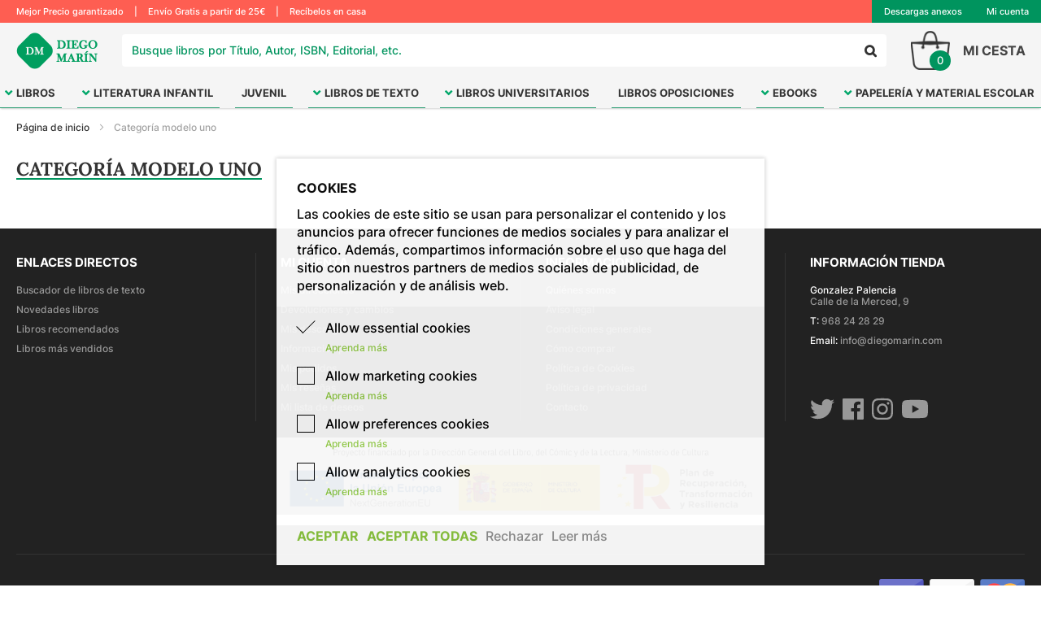

--- FILE ---
content_type: text/html; charset=UTF-8
request_url: https://www.diegomarin.com/categoria-modelo-uno.html
body_size: 20696
content:
<!doctype html>
<html lang="es">
    <head >
        <script>
    var BASE_URL = 'https://www.diegomarin.com/';
    var require = {
        "baseUrl": "https://www.diegomarin.com/static/version1721900622/frontend/Magento/DiegoMarin/es_ES"
    };
</script>
        <meta charset="utf-8"/>
<meta name="description" content="¡Si no encuentras un libro, nosotros te lo traemos! Compra todos tus libros online en Librerías Diego Marín. Últimas novedades editoriales, libros de texto, álbumes ilustrados, literatura infantil, libros de la Escuela de Idiomas, cómics, papelería y material escolar, juegos de mesa y regalos. Recíbelos Gratis a partir de 20€."/>
<meta name="keywords" content="comprar libros, comprar libros online, comprar ebooks, libreria murcia, libreria online, tienda libros, papeleria, material escolar, libros de texto, libros universitarios, libros infantiles, libros para niños, literatura infantil, juegos de mesa, libros ilustrados, albumes ilustrados, buscador libros, buscar libros por isbn, libros isbn, libros oposiciones, libros eso, libros secundaria, libros universidad, libros primaria, libros infantil, libros bachillerato, libros bachiller, libros escuela idiomas, libros eoi"/>
<meta name="robots" content="INDEX,FOLLOW"/>
<meta name="viewport" content="width=device-width, initial-scale=1, maximum-scale=1.0, user-scalable=no"/>
<meta name="format-detection" content="telephone=no"/>
<meta name="theme-color" content="#00945e"/>
<title>Categoría modelo uno</title>
<link  rel="stylesheet" type="text/css"  media="all" href="https://www.diegomarin.com/static/version1721900622/frontend/Magento/DiegoMarin/es_ES/mage/calendar.css" />
<link  rel="stylesheet" type="text/css"  media="all" href="https://www.diegomarin.com/static/version1721900622/frontend/Magento/DiegoMarin/es_ES/css/styles-m.css" />
<link  rel="stylesheet" type="text/css"  media="all" href="https://www.diegomarin.com/static/version1721900622/frontend/Magento/DiegoMarin/es_ES/css/dm.css" />
<link  rel="stylesheet" type="text/css"  media="all" href="https://www.diegomarin.com/static/version1721900622/frontend/Magento/DiegoMarin/es_ES/css/owl.carousel.min.css" />
<link  rel="stylesheet" type="text/css"  media="all" href="https://www.diegomarin.com/static/version1721900622/frontend/Magento/DiegoMarin/es_ES/css/owl.theme.default.min.css" />
<link  rel="stylesheet" type="text/css"  media="all" href="https://www.diegomarin.com/static/version1721900622/frontend/Magento/DiegoMarin/es_ES/Mageplaza_RequestForQuote/css/miniquote.css" />
<link  rel="stylesheet" type="text/css"  media="all" href="https://www.diegomarin.com/static/version1721900622/frontend/Magento/DiegoMarin/es_ES/Magento_Swatches/css/swatches.css" />
<link  rel="stylesheet" type="text/css"  media="all" href="https://www.diegomarin.com/static/version1721900622/frontend/Magento/DiegoMarin/es_ES/Anowave_Ec/css/ec.css" />
<link  rel="stylesheet" type="text/css"  media="screen and (min-width: 768px)" href="https://www.diegomarin.com/static/version1721900622/frontend/Magento/DiegoMarin/es_ES/css/styles-l.css" />
<link  rel="stylesheet" type="text/css"  media="print" href="https://www.diegomarin.com/static/version1721900622/frontend/Magento/DiegoMarin/es_ES/css/print.css" />
<script  type="text/javascript"  src="https://www.diegomarin.com/static/version1721900622/frontend/Magento/DiegoMarin/es_ES/requirejs/require.js"></script>
<script  type="text/javascript"  src="https://www.diegomarin.com/static/version1721900622/frontend/Magento/DiegoMarin/es_ES/mage/requirejs/mixins.js"></script>
<script  type="text/javascript"  src="https://www.diegomarin.com/static/version1721900622/frontend/Magento/DiegoMarin/es_ES/requirejs-config.js"></script>
<script  type="text/javascript"  src="https://www.diegomarin.com/static/version1721900622/frontend/Magento/DiegoMarin/es_ES/Anowave_Ec/js/ec.js"></script>
<link  rel="canonical" href="https://www.diegomarin.com/categoria-modelo-uno.html" />
<link  rel="icon" type="image/x-icon" href="https://www.diegomarin.com/media/favicon/stores/1/simbolo-diego-marin.png" />
<link  rel="shortcut icon" type="image/x-icon" href="https://www.diegomarin.com/media/favicon/stores/1/simbolo-diego-marin.png" />
<meta name="facebook-domain-verification" content="3poa86hmmizd37cgvnufd84p2na0y0" />
<!--lDVAP6WrOU5BdvYUw4hZ593xYaSykBMC-->
<!--QqTadPfAwD92SwA0S3aezuB51lIQHHQB-->
<style>
#payment-form.card-details {
    display: none;
}

@media (max-width: 767px){
    /* arreglo margen cantidad - carrito */
    .catalog-product-view hr{
        margin: 0;
    } 
}
</style>        <style>
	.ec-gtm-cookie-directive > div { background: #ffffff; color: #000000  }
	.ec-gtm-cookie-directive > div > div > div a.action.accept { color: #8bc53f }
	.ec-gtm-cookie-directive > div > div > div .ec-gtm-cookie-directive-note-toggle { color: #8bc53f }
    .ec-gtm-cookie-directive-segments > div input[type="checkbox"] + label:before { border:1px solid #000000 }  
</style>
<script data-ommit="true">

	/**
	 * Magento 2 Google Tag Manager Enhanced Ecommerce (UA) Tracking
	 *
	 * @version 101.4.6	
	 * @author Anowave
	 * @see http://www.anowave.com/marketplace/magento-2-extensions/magento-2-google-tag-manager-enhanced-ecommerce-ua-tracking/
	 * @copyright 2022 Anowave
	 */

	window.dataLayer = window.dataLayer || [];

		
	window.AEC = window.AEC || {};

		
	AEC.Const = 
	{
		TIMING_CATEGORY_ADD_TO_CART:		'Add To Cart Time',
		TIMING_CATEGORY_REMOVE_FROM_CART:	'Remove From Cart Time',
		TIMING_CATEGORY_PRODUCT_CLICK:		'Product Detail Click Time',
		TIMING_CATEGORY_CHECKOUT:			'Checkout Time',
		TIMING_CATEGORY_CHECKOUT_STEP:		'Checkout Step Time',
		TIMING_CATEGORY_PRODUCT_WISHLIST:	'Add to Wishlist Time',
		TIMING_CATEGORY_PRODUCT_COMPARE:	'Add to Compare Time'
	};

	AEC.Const.URL 					= 'https://www.diegomarin.com/';
	AEC.Const.VARIANT_DELIMITER 	= '-';
	AEC.Const.VARIANT_DELIMITER_ATT = ':';

		
	AEC.Const.CHECKOUT_STEP_SHIPPING 	= 1;
	AEC.Const.CHECKOUT_STEP_PAYMENT  	= 2;
	AEC.Const.CHECKOUT_STEP_ORDER  		= 3;

		
	AEC.Const.DIMENSION_SEARCH = 18;

	
	AEC.Const.COOKIE_DIRECTIVE 								= true;
	AEC.Const.COOKIE_DIRECTIVE_CONSENT_GRANTED  			= false;
	AEC.Const.COOKIE_DIRECTIVE_SEGMENT_MODE 				= true;
	AEC.Const.COOKIE_DIRECTIVE_SEGMENT_MODE_EVENTS			= ["cookieConsentGranted","cookieConsentMarketingGranted","cookieConsentPreferencesGranted","cookieConsentAnalyticsGranted"];	
	AEC.Const.COOKIE_DIRECTIVE_CONSENT_GRANTED_EVENT 		= "cookieConsentGranted";
	AEC.Const.COOKIE_DIRECTIVE_CONSENT_DECLINE_EVENT 		= "cookieConsentDeclined";

		
	AEC.Const.CATALOG_CATEGORY_ADD_TO_CART_REDIRECT_EVENT 	= "catalogCategoryAddToCartRedirect";

		
	AEC.Message = 
	{
		confirm: 			 false,
		confirmRemoveTitle:  "¿Estás seguro?",
		confirmRemove: 		 "¿Seguro que desea eliminar este artículo del carrito de la compra?"	};
			
	AEC.storeName 			= "Default Store View";
	AEC.currencyCode	 	= "EUR";
	AEC.useDefaultValues 	= false;
	AEC.facebook 			= false;
	AEC.facebookInitParams 	= [];
	AEC.eventCallback		= false;

		
	AEC.SUPER = [];

		
	AEC.CONFIGURABLE_SIMPLES = [];

	
	AEC.BUNDLE = {"bundles":[],"options":[]};

	
	AEC.localStorage = true;

		
	AEC.summary = false;
	
</script>
<script data-ommit="true">

    (summary => 
    {
    	if (summary)
    	{
        	let getSummary = (event) => 
        	{
            	AEC.Request.post("https:\/\/www.diegomarin.com\/datalayer\/index\/cart\/",{ event:event }, (response) => 
            	{
                	dataLayer.push(response);
               	});
            };

            ['ec.cookie.remove.item.data','ec.cookie.update.item.data','ec.cookie.add.data'].forEach(event => 
            {
            	AEC.EventDispatcher.on(event, (event => 
            	{
                	return () => 
                	{
                    	setTimeout(() => { getSummary(event); }, 2000);
                    };
                })(event));
            });
    	}
    })(AEC.summary);
    
</script>
<script data-ommit="true">

	/**
 	 * Define dataLayer[] object
	 */
	window.dataLayer = window.dataLayer || [];

	/**
	 * Define transport layer to use as fallback in case of Ad-Blockers
	 * 
	 * @copyright Anowave
	 */
	var dataLayerTransport = (function()
	{
		var data = [];
		
		return {
			data:[],
			push: function(data)
			{
				this.data.push(data);
				
				return this;
			},
			serialize: function()
			{
				return this.data;
			}
		}	
	})();
	
</script><script data-ommit="true">

	var EC = [];

	/* Dynamic remarketing */
	window.google_tag_params = window.google_tag_params || {};

	/* Default pagetype */
	window.google_tag_params.ecomm_pagetype = 'category';

	/* Grouped products collection */
	window.G = [];

	/**
	 * Global revenue 
	 */
	window.revenue = 0;

	/**
	 * DoubleClick
	 */
	window.DoubleClick = 
	{
		DoubleClickRevenue:	 	0,
		DoubleClickTransaction: 0,
		DoubleClickQuantity: 	0
	};
	
	
	AEC.Cookie.visitor({"visitorLoginState":"Logged out","visitorLifetimeValue":0,"visitorExistingCustomer":"No","visitorType":"NOT LOGGED IN","currentStore":"Default Store View"}).push(dataLayer, false);

		
	dataLayer.push({ pageType: "category"});
	
</script>

	<script data-ommit="true">

				
		var GOOGLE_PAYLOAD_SIZE = 8192;

				
		window.google_tag_params.ecomm_pagetype = 'category';
		window.google_tag_params.ecomm_category = 'Categoría modelo uno';
		window.google_tag_params.returnCustomer = false;
		
		
		var impressionData = {"ecommerce":{"currencyCode":"EUR","actionField":{"list":"Categoría modelo uno"},"impressions":[]},"currentStore":"Default Store View","currentCategory":{"sort":"ano_publicacion","mode":"grid"}}, payloadSize = AEC.getPayloadSize(impressionData);

				
		dataLayer.push(
		{
			payloadSize:payloadSize
		});

		if (GOOGLE_PAYLOAD_SIZE > payloadSize)
		{
			AEC.Cookie.impressions(impressionData).push(dataLayer, false);

						
			dataLayerTransport.push(impressionData);
		}
		else 
		{
			var chunks = AEC.getPayloadChunks(impressionData.ecommerce.impressions, Math.ceil(impressionData.ecommerce.impressions.length/Math.ceil(payloadSize/GOOGLE_PAYLOAD_SIZE)));

			var lazyPush = function(chunks)
			{
				if (chunks.length)
				{
					var chunk = chunks.shift(), chunkPush = Object.assign({}, impressionData);


					chunkPush['event'] 					= 'impression';
					chunkPush.ecommerce['impressions']  = chunk;
					chunkPush['eventCallback'] 			= (function(chunks)
					{
						return function()
						{
							lazyPush(chunks);
						}
					})(chunks);

					(function(data)
					{
						AEC.Cookie.impressions(data).push(dataLayer);
						
					})(chunkPush);
				}
			};

			/**
			 * Call lazy push
			 */
			lazyPush(chunks);
		}

				
	</script>

<!-- Google Tag Manager -->
<script>(function(w,d,s,l,i){w[l]=w[l]||[];w[l].push({'gtm.start':
new Date().getTime(),event:'gtm.js'});var f=d.getElementsByTagName(s)[0],
j=d.createElement(s),dl=l!='dataLayer'?'&l='+l:'';j.async=true;j.src=
'https://www.googletagmanager.com/gtm.js?id='+i+dl;f.parentNode.insertBefore(j,f);
})(window,document,'script','dataLayer','GTM-M5RXNFC');</script>
<!-- End Google Tag Manager -->
<script data-ommit="true">

    	
</script>
<script data-ommit="true">AEC.Bind.apply({"performance":false})</script>

	<script data-ommit="true">

		(function()
		{
			document.addEventListener("DOMContentLoaded", () => 
			{
				AEC.CookieConsent.getConsentDialog(dataLayer, {"type":"json","cookie":"https:\/\/www.diegomarin.com\/datalayer\/index\/cookie\/","cookieContent":"https:\/\/www.diegomarin.com\/datalayer\/index\/cookieContent\/","cookieConsent":"https:\/\/www.diegomarin.com\/datalayer\/index\/cookieConsent\/"});
			});
		})();
		
	</script>
	
<link rel="stylesheet" type="text/css" media="all"
      href="//maxcdn.bootstrapcdn.com/font-awesome/latest/css/font-awesome.min.css"/>    </head>
    <body data-container="body" data-mage-init='{"loaderAjax": {}, "loader": { "icon": "https://www.diegomarin.com/static/version1721900622/frontend/Magento/DiegoMarin/es_ES/images/loader-2.gif"}}' class="page-with-filter page-products categorypath-categoria-modelo-uno category-categoria-modelo-uno catalog-category-view page-layout-1column">
        
<script>
    try {
        if (!window.localStorage || !window.sessionStorage) {
            throw new Error();
        }

        localStorage.setItem('storage_test', 1);
        localStorage.removeItem('storage_test');
    } catch(e) {
        (function () {
            var Storage = function (type) {
                var data;

                function createCookie(name, value, days) {
                    var date, expires;

                    if (days) {
                        date = new Date();
                        date.setTime(date.getTime()+(days * 24 * 60 * 60 * 1000));
                        expires = '; expires=' + date.toGMTString();
                    } else {
                        expires = '';
                    }
                    document.cookie = name + '=' + value+expires+'; path=/';
                }

                function readCookie(name) {
                    var nameEQ = name + '=',
                        ca = document.cookie.split(';'),
                        i = 0,
                        c;

                    for (i=0; i < ca.length; i++) {
                        c = ca[i];

                        while (c.charAt(0) === ' ') {
                            c = c.substring(1,c.length);
                        }

                        if (c.indexOf(nameEQ) === 0) {
                            return c.substring(nameEQ.length, c.length);
                        }
                    }

                    return null;
                }

                function setData(data) {
                    data = encodeURIComponent(JSON.stringify(data));
                    createCookie(type === 'session' ? getSessionName() : 'localStorage', data, 365);
                }

                function clearData() {
                    createCookie(type === 'session' ? getSessionName() : 'localStorage', '', 365);
                }

                function getData() {
                    var data = type === 'session' ? readCookie(getSessionName()) : readCookie('localStorage');

                    return data ? JSON.parse(decodeURIComponent(data)) : {};
                }

                function getSessionName() {
                    if (!window.name) {
                        window.name = new Date().getTime();
                    }

                    return 'sessionStorage' + window.name;
                }

                data = getData();

                return {
                    length: 0,
                    clear: function () {
                        data = {};
                        this.length = 0;
                        clearData();
                    },

                    getItem: function (key) {
                        return data[key] === undefined ? null : data[key];
                    },

                    key: function (i) {
                        var ctr = 0,
                            k;

                        for (k in data) {
                            if (ctr.toString() === i.toString()) {
                                return k;
                            } else {
                                ctr++
                            }
                        }

                        return null;
                    },

                    removeItem: function (key) {
                        delete data[key];
                        this.length--;
                        setData(data);
                    },

                    setItem: function (key, value) {
                        data[key] = value.toString();
                        this.length++;
                        setData(data);
                    }
                };
            };

            window.localStorage.__proto__ = window.localStorage = new Storage('local');
            window.sessionStorage.__proto__ = window.sessionStorage = new Storage('session');
        })();
    }
</script>
    <script>
        require.config({
            deps: [
                'jquery',
                'mage/translate',
                'jquery/jquery-storageapi'
            ],
            callback: function ($) {
                'use strict';

                var dependencies = [],
                    versionObj;

                $.initNamespaceStorage('mage-translation-storage');
                $.initNamespaceStorage('mage-translation-file-version');
                versionObj = $.localStorage.get('mage-translation-file-version');

                
                if (versionObj.version !== '2e592ccd715669f725f13627564f8e585e182736') {
                    dependencies.push(
                        'text!js-translation.json'
                    );

                }

                require.config({
                    deps: dependencies,
                    callback: function (string) {
                        if (typeof string === 'string') {
                            $.mage.translate.add(JSON.parse(string));
                            $.localStorage.set('mage-translation-storage', string);
                            $.localStorage.set(
                                'mage-translation-file-version',
                                {
                                    version: '2e592ccd715669f725f13627564f8e585e182736'
                                }
                            );
                        } else {
                            $.mage.translate.add($.localStorage.get('mage-translation-storage'));
                        }
                    }
                });
            }
        });
    </script>

<script type="text/x-magento-init">
    {
        "*": {
            "mage/cookies": {
                "expires": null,
                "path": "/",
                "domain": ".www.diegomarin.com",
                "secure": false,
                "lifetime": "3600"
            }
        }
    }
</script>
    <noscript>
        <div class="message global noscript">
            <div class="content">
                <p>
                    <strong>Parece que JavaScript está deshabilitado en su navegador.</strong>
                    <span>Para obtener la mejor experiencia en nuestro sitio, asegúrese de activar Javascript en su navegador.</span>
                </p>
            </div>
        </div>
    </noscript>
<!-- Google Tag Manager (noscript) -->
<noscript><iframe src="https://www.googletagmanager.com/ns.html?id=GTM-M5RXNFC"
height="0" width="0" style="display:none;visibility:hidden"></iframe></noscript>
<!-- End Google Tag Manager (noscript) --><div class="page-wrapper">
<header class="header dm">
	<script>
		require(['fontAwesome', 'jquery/ui'], function($){});
	</script>

	<div class="top-bar">
		<div class="max-width flex-container">

			<div class="text">
				Mejor Precio garantizado <span class="separator">|</span> Envío Gratis a partir de 25€ <span class="separator">|</span> Recíbelos en casa 
			</div>	

			<div class="top-half"> 

				<div class="cuenta link">
					<a href="http://www.diegomarin.net/descargas" target="_blank" >Descargas anexos</a>
				</div>
				<div class="cuenta link">
					<a href="http://www.diegomarin.net/mispedidos" target="_blank" >Seguimiento de pedidos</a>
				</div> 
				<div class="cuenta link">
					<a href="https://www.diegomarin.com/mprequestforquote/quoteCart" class="link-presupuestos" style="display: none;">
						Presupuestos					</a>
				</div>
				<div class="cuenta link">
					<a href="https://www.diegomarin.com/customer/account">
						Mi cuenta					</a>
				</div>
				<div class="cuenta link">
					<a href="https://www.diegomarin.com/customer/account/logout" class="link-logout" style="display: none;">
						Salir					</a>
				</div>
			</div>

		</div>
	</div>
	
	<div class="header-content">		
		<div class="max-width flex-container">

			<span class="resp-xl toggle menu" onclick="jQuery('.header-bottom').toggleClass('active'); jQuery('.header-content .buscador').hide();">
				<i class="fas fa-bars"></i>
			</span>

			
    <a class="logo" href="https://www.diegomarin.com/" title="Librerías Diego Marín">

<img src="https://www.diegomarin.com/media/logo/stores/1/logo-diego-marin_1.png" title="Librerías Diego Marín" alt="Librerías Diego Marín"   />

    </a>

			<span class="resp-md toggle search" onclick="jQuery('.header-content .buscador').toggle(100); jQuery('.header-bottom').removeClass('active');  jQuery('.page-wrapper').toggleClass('seacrh-open'); jQuery('#busqueda-solr').focus()">
				<i class="fas fa-search"></i>
			</span>
			<div class="buscador">
				
<div class="topsearch">
    <input id="busqueda-solr" type="text" name="q" value="" placeholder="Busque libros por Título, Autor, ISBN, Editorial, etc." class="input-text" maxlength="128" autocomplete="off"/>

    <button type="submit" title="Buscar" class="action search">
        <span>Buscar</span>
    </button>
</div>

<div class="search-pop">
    <div id="busqueda-solr-resultado" class="searchautocomplete__autocomplete"></div>
</div>

<script>
require(['jquery'], function ($) {
    $("#busqueda-solr").keyup(function() {
        var valor = "" + $(this).val();
        if(valor != "" && valor.length >= 3) {

            ajaxSolr(false, valor);

        } else {

            jQuery('.page-wrapper').removeClass('seacrh-open');

        }
    });
});

function ajaxSolr(more = false, valor, start = 0, count = 20) {
    
    // Definimos los filtros
    var f_categoria = (jQuery('#f_categoria').length > 0) ? jQuery('#f_categoria').val() : '';
    var f_anio_publicacion = (jQuery('#f_anio_publicacion').length > 0) ? jQuery('#f_anio_publicacion').val() : '';
    var f_precio = (jQuery('#f_precio').length > 0) ? jQuery('#f_precio').val() : '';
    var f_editorial_sort = (jQuery('#f_editorial_sort').length > 0) ? jQuery('#f_editorial_sort').val() : '';
    var f_edad = (jQuery('#f_edad').length > 0) ? jQuery('#f_edad').val() : '';
    var f_materia_sort = (jQuery('#f_materia_sort').length > 0) ? jQuery('#f_materia_sort').val() : '';
    var filter = 'categoria:' + f_categoria + ';;anio_publicacion:' + f_anio_publicacion + ';;precio:' + f_precio + ';;editorial_sort:' + f_editorial_sort + ';;edad:' + f_edad + ';;materia_sort:' + f_materia_sort;

    var jqxhr = jQuery.getJSON( "https://www.diegomarin.com/productos/buscar?solr=1&q=" + valor + "&start=" + start + "&count=" + count + "&filter=" + filter , function(data) {
        console.log("jqxhr ", data);

        // Creamos un array con los filtros activos
        var param_q = data.responseHeader.params.q;
        var partes_q = param_q.split('&&');
        var partes_f = '', filtros_activos = {};
        partes_q.forEach(function(element, i) {
            if(i > 0) {
                partes_f = element.split(':');
                filtros_activos[partes_f[0].trim()] = partes_f[1].replace('"', '').replace('"', '').trim();
            }
        });

        var procuct_load = jQuery('.product-search').html();
        jQuery("#busqueda-solr-resultado").empty();

        var result = '';
        if(data.response.numFound > 0) {
            var title = "Productos (" + data.response.numFound + ")";

            if (more && typeof procuct_load !== "undefined") {
                content = procuct_load;
            } else {
                content = '';
            }

            var doc = null;
            for (docIndex in data.response.docs) {
                doc = data.response.docs[docIndex];

                if(doc.url_key == 'undefined' || doc.url_key == null)
                    doc.url_key = 'catalog/product/view/id/' + doc.product_id;
                
                var imagen = '', extraDatos = '', name = '', product = '', ebook = '';
                
                name = '<a class="name" href="https://www.diegomarin.com/' + doc.url_key + '" onclick="createCookieSolr(\'/' + doc.url_key + '\')">' + doc.titulo + '</a>';                        
                
                imagen = '<img src="https://www.diegomarin.com/media/catalog/product/placeholder/default/sin-imagen-diego-marin.png" />';
                // if("portada" in doc) {
                //     jQuery.ajax({
                //         url: 'https://www.diegomarin.com/media/catalog/product/' + doc.portada,
                //         type:'HEAD',
                //         async: false,
                //         success: function()
                //         {
                //             console.log(1);
                //             imagen = '<img src="https://www.diegomarin.com/media/catalog/product/'+doc.portada+'" />';
                //         }
                //     });
                // }
                if("portada" in doc) {
                    imagen = '<img src="https://www.diegomarin.com/media/catalog/product/'+doc.portada+'" />';
                } else {
                    imagen = '<img src="https://www.diegomarin.com/media/catalog/product/placeholder/default/sin-imagen-diego-marin.png" />';
                }

                if("ebook" in doc) {
                    ebook = '<span class="ebook">Ebook</span>';
                }
                
                if("isbn" in doc) {
                    extraDatos += `
                        <div class="attr">
                            <strong>ISBN</strong>
                            <span>${doc.isbn}</span>
                        </div>
                    `;
                }

                if("autor" in doc) {

                    extraDatos += '<div class="attr"><strong>Autor </strong> <span style="color: #007a4d; font-weight: bold;cursor: pointer;" class="autor-busqueda" onclick="busquedaAutor(\'' + doc.autor + '\')">' + doc.autor + '</span></div>';

                }

                if("editorial" in doc) {
                    extraDatos += `
                        <div class="attr">
                            <strong>Editorial</strong>
                            <span>${doc.editorial}</span>
                        </div>
                    `;
                }

                if("anio_publicacion" in doc && doc.anio_publicacion != 'No' && doc.anio_publicacion != 'GUALDA' && doc.anio_publicacion != 'MANDARINA') {
                    extraDatos += `
                        <div class="attr">
                            <strong>Año publicación</strong>
                            <span>${doc.anio_publicacion}</span>
                        </div>
                    `;
                }


                if("price" in doc || "final_price" in doc) {
                    var precios = '';
                    if(doc.price > doc.final_price && (!("sin_descuento" in doc) || doc.sin_descuento == 0)) {
                        precios = `
                            <span class="old-price">${doc.price.toFixed(2).replace('.', ',')} €</span>
                        `;
                    }
                    precios += `
                        <span class="price">${doc.final_price.toFixed(2).replace('.', ',')} €</span>
                    `;

                    extraDatos += `
                        <div class="precio">
                            ${precios}
                        </div>
                    `;
					
                }
				
				/*if("product_id" in doc) {
					jQuery.ajax({
						type: 'post',
						url: '/disponibilidad/consulta',
						data: {product: doc.product_id},
						dataType: 'json'
					}).done(function (response) {
						console.log("RESPONSE DISPO: ");
						console.log(response);
					});							
				}*/	
				
                var action = '';
                if("stock" in doc) {

                    switch(doc.stock) {
						
                        case 'stock':
                            // <a href="https://www.diegomarin.com/productos/cart/add/product_id/${doc.product_id}" class="btn-primary samll">Comprar</a>
                            var action = `
                                <div class="actions" data-isbn="${doc.isbn}" data-stock="stock">
                                    <a href="https://www.diegomarin.com/${doc.url_key}" class="btn-primary samll" onclick="createCookieSolr('/${doc.url_key}')">Comprar</a>
                                </div>
                            `;
                            break;

						case 'stock-0':
                            // <a href="https://www.diegomarin.com/productos/cart/add/product_id/${doc.product_id}" class="btn-primary samll">Comprar</a>
                            var action = `
								<label class="stock-buscador">Disponible en tienda.<br> Envío a domicilio 24/48 h.</label>
                                <div class="actions" data-isbn="${doc.isbn}" data-stock="stock-0">
                                    <a href="https://www.diegomarin.com/${doc.url_key}" class="btn-primary samll" onclick="createCookieSolr('/${doc.url_key}')">Comprar</a>
                                </div>
                            `;
                            break;

						case 'stock-1':
                            // <a href="https://www.diegomarin.com/productos/cart/add/product_id/${doc.product_id}" class="btn-primary samll">Comprar</a>
                            var action = `
								<label class="stock-buscador">Disponible en tienda en 24/48 h.<br> Recíbelo en tu domicilio en 48/72 h.</label>
                                <div class="actions" data-isbn="${doc.isbn}" data-stock="stock-1">
                                    <a href="https://www.diegomarin.com/${doc.url_key}" class="btn-primary samll" onclick="createCookieSolr('/${doc.url_key}')">Comprar</a>
                                </div>
                            `;
                            break;
						case 'stock-3':
                            // <a href="https://www.diegomarin.com/productos/cart/add/product_id/${doc.product_id}" class="btn-primary samll">Comprar</a>
                            var action = `
								<label class="stock-buscador">Disponible en tienda en 5/7 días laborables.<br>Recíbelo en tu domicilio en 6/8 días laborables</label>
                                <div class="actions" data-isbn="${doc.isbn}" data-stock="stock-3">
                                    <a href="https://www.diegomarin.com/${doc.url_key}" class="btn-primary samll" onclick="createCookieSolr('/${doc.url_key}')">Comprar</a>
                                </div>
                            `;
                            break;
						case 'stock-4':
                            // <a href="https://www.diegomarin.com/productos/cart/add/product_id/${doc.product_id}" class="btn-primary samll">Comprar</a>
                            var action = `
								<label class="stock-buscador">Producto descargable</label>
                                <div class="actions" data-isbn="${doc.isbn}" data-stock="stock-4">
                                    <a href="https://www.diegomarin.com/${doc.url_key}" class="btn-primary samll" onclick="createCookieSolr('/${doc.url_key}')">Comprar</a>
                                </div>
                            `;
                            break;
						case 'stock-5':
                            // <a href="https://www.diegomarin.com/productos/cart/add/product_id/${doc.product_id}" class="btn-primary samll">Comprar</a>
                            var action = `
								<label class="stock-buscador">Disponible en tienda en 5/7 días laborables.<br> Recíbelo en tu domicilio en 6/8 días laborables</label>
                                <div class="actions" data-isbn="${doc.isbn}" data-stock="stock-5">
                                    <a href="https://www.diegomarin.com/${doc.url_key}" class="btn-primary samll" onclick="createCookieSolr('/${doc.url_key}')">Comprar</a>
                                </div>
                            `;
                            break;
							
                        case 'consulta':
                            var action = `
                                <div class="actions" data-isbn="${doc.isbn}" data-stock="consulta">
                                    <a href="https://www.diegomarin.com/${doc.url_key}" class="btn-tertiary samll" onclick="createCookieSolr('/${doc.url_key}')">Consultar</a>
                                </div>
                            `;
                            break;
                        case 'agotado':
                            var action = `
                                <div class="actions" data-isbn="${doc.isbn}" data-stock="agotado">
                                    <a class="btn-secondary samll">Agotado</a>
                                </div>
                            `;
                            break;
                    }
                    
                }
				
				
				if("categoria" in doc) {
					
					// if(doc.categoria.indexOf('Libros de texto') >= 0){
						// action = `
							// <div class="actions">
								// <a href="https://www.diegomarin.com/${doc.url_key}" class="btn-tertiary samll" onclick="createCookieSolr('/${doc.url_key}')">Consultar</a>
							// </div>
						// `;						
						
					// }					
					
				}
				
				

                product = `
                    <div class="product">
                        <div class="imagen">
                            ${imagen}
                        </div>
                        <div class="datos">
                            ${name}
                            ${ebook}
                            <div class="atributos">
                                ${extraDatos}
                            </div>
                            ${action}
                        </div>
                    </div>
                `;

                content += product;
            }

            var filters = '';
            for (facIndex in data.facet_counts.facet_fields) {
                facet = data.facet_counts.facet_fields[facIndex];
                
                var links = '', rango_10 = false, rango_20 = false, rango_30 = false, rango_40 = false, rango_50 = false, rango_sup = false;
                for (filtIndex in facet) {
                    var par = (filtIndex%2) ? false : true;
                    if(par) { // Mostramos solo los pares
                        if(facet[parseInt(filtIndex) + 1] > 0) { // Mostamos solo los que tengan resultados
                            var active = '';
                            if (facIndex in filtros_activos) {
                                if(filtros_activos[facIndex] != facet[filtIndex] && facIndex != "precio") {
                                    continue;
                                } else {
                                    active = 'active';
                                }
                            }
                            
                            if(facIndex == "categoria" 
                                && facet[filtIndex].toUpperCase() != "LIBROS" 
                                && facet[filtIndex].toUpperCase() != "EBOOKS" 
                                && facet[filtIndex].toUpperCase() != "JUEGOS"
                                && facet[filtIndex].toUpperCase() != "PAPELERÍA Y MATERIAL ESCOLAR"
                            ){
                                continue;
                            }
                            
                            if(facIndex == "novedades" 
                                && facet[filtIndex] != "ULTIMAS NOVEDADES" 
                                && facet[filtIndex] != "NOVEDAD. PROXIMA APARICION" 
                            ){
                                continue;
                            }
                            
                            var ano_siguiente = new Date().getFullYear() + 1;
                            if(facIndex == "anio_publicacion" && (
                                facet[filtIndex] < 1900
                                || facet[filtIndex] >= ano_siguiente
                                || facet[filtIndex] == 'No'
                            )){
                                continue;
                            }
                            
                            if(facIndex == "materia_sort" && (
                                facet[filtIndex] == "&lt;LIBROS&gt;" 
                                || facet[filtIndex] == "&lt;Sin Materia&gt;"
                                || facet[filtIndex] == "<Sin Materia>"
                                || facet[filtIndex] == "<LIBROS>"
                            )){
                                continue;
                            }
                            
                            // Precios por rangos
                            if(facIndex == "precio") {

                                if(parseFloat(facet[filtIndex]) < 10) {
                                    if (facIndex in filtros_activos) {
                                        if(filtros_activos[facIndex] == '[0 TO 10]') {
                                            active = 'active';
                                        }
                                    }

                                    rango_10 = `
                                        <div class="item" data-filter="f_precio" data-orden="[0 TO 10]">
                                            <span class="link ${active}" onclick="filtrar(this, '${valor}')">0 - 10 €</span>
                                        </div>
                                    `;
                                } else if (parseFloat(facet[filtIndex]) > 10 && parseFloat(facet[filtIndex]) < 20) {
                                    if (facIndex in filtros_activos) {
                                        if(filtros_activos[facIndex] == '[10 TO 20]') {
                                            active = 'active';
                                        }
                                    }

                                    rango_20 = `
                                        <div class="item" data-filter="f_precio" data-orden="[10 TO 20]">
                                            <span class="link ${active}" onclick="filtrar(this, '${valor}')">10 - 20 €</span>
                                        </div>
                                    `;
                                } else if (parseFloat(facet[filtIndex]) > 20 && parseFloat(facet[filtIndex]) < 30) {
                                    if (facIndex in filtros_activos) {
                                        if(filtros_activos[facIndex] == '[20 TO 30]') {
                                            active = 'active';
                                        }
                                    }

                                    rango_30 = `
                                        <div class="item" data-filter="f_precio" data-orden="[20 TO 30]">
                                            <span class="link ${active}" onclick="filtrar(this, '${valor}')">20 - 30 €</span>
                                        </div>
                                    `;
                                } else if (parseFloat(facet[filtIndex]) > 30 && parseFloat(facet[filtIndex]) < 40) {
                                    if (facIndex in filtros_activos) {
                                        if(filtros_activos[facIndex] == '[30 TO 40]') {
                                            active = 'active';
                                        }
                                    }

                                    rango_40 = `
                                        <div class="item" data-filter="f_precio" data-orden="[30 TO 40]">
                                            <span class="link ${active}" onclick="filtrar(this, '${valor}')">30 - 40 €</span>
                                        </div>
                                    `;
                                } else if (parseFloat(facet[filtIndex]) > 40 && parseFloat(facet[filtIndex]) < 50) {
                                    if (facIndex in filtros_activos) {
                                        if(filtros_activos[facIndex] == '[40 TO 50]') {
                                            active = 'active';
                                        }
                                    }

                                    rango_50 = `
                                        <div class="item" data-filter="f_precio" data-orden="[40 TO 50]">
                                            <span class="link ${active}" onclick="filtrar(this, '${valor}')">40 - 50 €</span>
                                        </div>
                                    `;
                                } else if (parseFloat(facet[filtIndex]) > 50) {
                                    if (facIndex in filtros_activos) {
                                        if(filtros_activos[facIndex] == '[50 TO *]') {
                                            active = 'active';
                                        }
                                    }

                                    rango_sup = `
                                        <div class="item" data-filter="f_precio" data-orden="[50 TO *]">
                                            <span class="link ${active}" onclick="filtrar(this, '${valor}')">Superior a 50 €</span>
                                        </div>
                                    `;
                                }

                                if(filtIndex == (data.facet_counts.facet_fields.precio.length - 2)) {
                                    
                                    links += rango_10;
                                    links += rango_20;
                                    links += rango_30;
                                    links += rango_40;
                                    links += rango_50;
                                    links += rango_sup;

                                }
                                
                                continue;

                            }
                            
                            links += '<div class="item" data-filter="f_' + facIndex + '" data-orden="' + facet[filtIndex] + '"><span class="link ' + active + '" onclick="filtrar(this, \'' + valor + '\')">' + facet[filtIndex] + '</span></div>';
                        }
                    }
                }

                var label = '', estado = '';
                switch(facIndex) {
					case 'tipo_articulo':
                        label = 'Tipo de artículo';
                        estado = facIndex;
                        break;
					case 'novedades':
                        label = 'Novedades';
                        estado = facIndex;
                        break;
                    case 'categoria':
                        label = 'Tipo de artículo';
                        estado = facIndex + ' open';
                        break;
                    case 'anio_publicacion':
                        label = 'Año publicación';
                        estado = facIndex;
                        break;
                    case 'autor':
                        label = 'Autor';
                        estado = facIndex;
                        break;
                    case 'editorial_sort':
                        label = 'Editorial';
                        estado = facIndex;
                        break;
					case 'edad':
                        label = 'Edad';
                        estado = facIndex;
                        break;
					case 'materia_sort':
                        label = 'Materia';
                        estado = facIndex;
                        break;
					case 'precio':
                        label = 'Precio';
                        estado = facIndex;
                        break;
                }

                var filtro_id = '';
                if (facIndex in filtros_activos) filtro_id = filtros_activos[facIndex];

                filter = `
                    <div class="filtro ${estado}">
                        <div class="title" onclick="togleFilter(this)">${label}<i class="icon fas fa-angle-up"></i></div>
                        <input type="hidden" id="f_${facIndex}" value="${filtro_id}" />
                        <div class="content">
                            ${links}
                        </div>
                    </div>
                `;

                filters += filter;
            }

            if(filters != '') filters = '<div class="filter-search"><div class="titulo-filtros resp-xl" onclick="jQuery(this).siblings(\'.all-filter\').toggle(200)">Filtrar<i class="fas fa-filter"></i></div><div class="all-filter">' + filters + '</div></div>';
            
            inicio = parseInt(data.responseHeader.params.start) + parseInt(data.responseHeader.params.rows);

            var mas = '';
            if(inicio < data.response.numFound){
                mas = `
                    <span class="btn-primary" onclick="ajaxSolr(true, '${valor}', ${inicio});">
                        Ver más productos
                    </span>
                `;
            } else {
                mas = '';
            }
            
            var result = `
                ${filters}
                <div class="content">
                    <div class="index-title"><span class="volver" onclick="jQuery('.header-content .buscador').hide(100); jQuery('.header-bottom').removeClass('active'); jQuery('.page-wrapper').removeClass('seacrh-open');"><i class="fas fa-arrow-left"></i> Volver</span>${title}</div>
                    <span class="close" onclick="jQuery('.header-content .buscador').hide(100); jQuery('.header-bottom').removeClass('active'); jQuery('.page-wrapper').removeClass('seacrh-open');">
                        <i class="fas fa-times"></i>
                    </span>
                    <div class="product-search">
                        ${content}
                    </div>
                    ${mas}
                </div>
            `;

            jQuery('.page-wrapper').addClass('seacrh-open');

        } else {

            var result = `
                <div class="index-title">
                    <div class="empty">
                        <p class="title">¿No encuentras el libro que buscas?</p>
                        <p>Encontrar el libro que buscas es fácil con Librerías Diego Marín. En Librerías Diego Marín te ayudamos a encontrar todos los libros que busques: los libros de texto de tus hij@s, libros descatalogados, ediciones limitadas de tus novelas y cómics favoritos o cualquier otro libro que no encuentres en cualquier otra librería, Diego Marín lo encuentra para tí.</p>
                        <div class="actions"><a href="/productos/buscar/libros" class="btn-primary big">Encontrar libros</a></div>
                    </div>
                </div>
                <span class="close" onclick="jQuery('.header-content .buscador').hide(100); jQuery('.header-bottom').removeClass('active'); jQuery('.page-wrapper').removeClass('seacrh-open');">
                    <i class="fas fa-times"></i>
                </span>
            `;

            jQuery('.page-wrapper').addClass('seacrh-open');

        }
        
        jQuery("#busqueda-solr-resultado").html(result);
        ordenarFiltros();

        // Ocultar filtros vacios
        jQuery('.filter-search .filtro').each(function() {
            if(jQuery(this).children('.content').is(':empty')) {
                jQuery(this).css('display', 'none');
            }
        });

        // Abrir filtros filtrando
        jQuery('.filter-search .content .link.active').each(function(){
            jQuery(this).parents('.content').show();
            jQuery(this).parents('.filtro').addClass('open');
        });
        
    });
}

function togleFilter(t) {
    jQuery(t).parent('.filtro').toggleClass('open');
    jQuery(t).siblings('.content').toggle(200);
}

function ordenarFiltros() {
    jQuery(".filter-search .filtro").each(function() {
        var divMain = jQuery(this).children('.content');
        var divItems = divMain.children('.item');

        if(jQuery(this).hasClass('anio_publicacion') || jQuery(this).hasClass('precio')) {
            divItems.sort(function(a, b) {
                return jQuery(b).data('orden') - jQuery(a).data('orden');
            });
        } else {
            divItems.sort(function(a, b) {
                return jQuery(a).data('orden').localeCompare(jQuery(b).data('orden'));
            });
        }

        divMain.html(divItems);
    });
}

function filtrar(t, valor) {
    if(jQuery(t).hasClass('active')) {
        jQuery('#'+jQuery(t).parent('.item').data('filter')).val('');
    } else {
        jQuery('#'+jQuery(t).parent('.item').data('filter')).val(jQuery(t).parent('.item').data('orden'));
    }
    ajaxSolr(false, valor)
}

function createCookieSolr(path) {
    valor = jQuery('#busqueda-solr').val()
    date = new Date(new Date().getTime() + (60*5*1000)).toGMTString() // más 10 minutos
    cookie = "dm_solr=" + valor + "; expires=" + date + ";path=" + path

    document.cookie = cookie
}

function busquedaAutor(autor) {
    autor = autor.replace(/-/g, " ");
    if (autor.indexOf(",") >= 0) {
        var nombre_completo = autor;
        var nombre_apellido = nombre_completo.split(", ");
        var apellido = nombre_apellido[0];
        var nombre = nombre_apellido[1];
        // Crear una nueva cadena con el nombre y el apellido ordenados
        var autor_busqueda = nombre + " " + apellido;
    } else {
        var autor_busqueda = autor;
    }

    jQuery('#busqueda-solr').val(autor_busqueda);
    ajaxSolr(false, autor_busqueda);
}
</script>
			</div>

			<a class="resp-md toggle cart" href="https://www.diegomarin.com/checkout/cart">
				<i class="fas fa-shopping-cart"></i>
			</a>
			<div class="minicart-wrapper">					
				<a class="action showcart" href="https://www.diegomarin.com/checkout/cart">
					<span class="text">Mi cesta</span>
					<span class="counter" id="miniCartCounter">0</span>
				</a>
			</div>
							
		</div>
	</div>
	<div class="header-bottom">
		


<nav class="navigation" data-action="navigation">
    <ul data-mage-init='{"menu":{"responsive":true, "expanded":true, "position":{"my":"left top","at":"left bottom"}}}'>
        <li  class="level0 nav-1 category-item first parent"><a href="https://www.diegomarin.com/libros.html" ><span class="category-node-1870">Libros</span></a><div class='btnMenuResp'> </div><ul class="sabana libros">
<div class="column back-menu"> <span>Volver atrás</span> </div>
    <div class="column">
        <li><a href="https://www.diegomarin.com/libros/escaparates/novedades-libros.html" class="sticky">Novedades libros</a></li>
        <li><a href="https://www.diegomarin.com/libros/escaparates/libros-recomendados.html" class="sticky">Libros recomendados</a></li>
        <li><a href="https://www.diegomarin.com/libros/escaparates/libros-mas-vendidos.html" class="sticky">Libros más vendidos</a></li>
    </div>
    <div class="column">
        <li><a href="https://www.diegomarin.com/libros/novela-negra-y-policiaca.html">Novela negra y policiaca</a></li>
        <li><a href="https://www.diegomarin.com/libros/accion-y-aventura.html">Acción y aventura</a></li>
        <li><a href="https://www.diegomarin.com/libros/fantasia-y-ciencia-ficcion.html">Fantasía y ciencia ficción</a></li>
        <li><a href="https://www.diegomarin.com/libros/narrativa-historica.html">Narrativa histórica</a></li>
        <li><a href="https://www.diegomarin.com/libros/romantica-y-erotica.html">Romántica y erótica</a></li>
        <li><a href="https://www.diegomarin.com/libros/terror.html">Terror</a></li>
    </div>
    <div class="column">
        <li><a href="https://www.diegomarin.com/libros/literatura-universal.html">Literatura universal</a></li>
        <li><a href="https://www.diegomarin.com/libros/teatro-y-poesia.html">Teatro y poesía</a></li>
        <li><a href="https://www.diegomarin.com/libros/ciencia.html">Ciencia</a></li>
        <li><a href="https://www.diegomarin.com/libros/literatura-feminista.html">Literatura feminista</a></li>
        <li><a href="https://www.diegomarin.com/libros/humor.html">Humor</a></li>
        <li><a href="https://www.diegomarin.com/libros/biografia.html">Biografía</a></li>
    </div>
    <div class="column">
        <li><a href="https://www.diegomarin.com/libros/comic-manga-y-novela-grafica.html">Cómic, manga y novela gráfica</a></li>
        <li><a href="https://www.diegomarin.com/libros/autoayuda.html">Autoayuda</a></li>
        <li><a href="https://www.diegomarin.com/libros/aficiones.html">Aficiones</a></li>
        <li><a href="https://www.diegomarin.com/libros/audiolibros.html">Audiolibros</a></li>
    </div>
</ul></li><li  class="level0 nav-2 category-item parent"><a href="https://www.diegomarin.com/literatura-infantil.html" ><span class="category-node-946">Literatura Infantil</span></a><div class='btnMenuResp'> </div><ul class="sabana infantil">
<div class="column back-menu"> <span>Volver atrás</span> </div>
<div class="column">
<li><a class="sticky" href="https://www.diegomarin.com/literatura-infantil/desde-6-anos.html"> Desde 6 años </a></li>
<li><a class="sticky" href="https://www.diegomarin.com/literatura-infantil/desde-12-anos.html"> Desde 12 años </a></li>
<li><a class="sticky" href="https://www.diegomarin.com/literatura-infantil/albumes-ilustrados.html"> Álbumes Ilustrados </a></li>
<li><a class="sticky" href="https://www.diegomarin.com/literatura-infantil/primeros-lectores.html"> Primeros Lectores </a></li>
<li><a class="sticky" href="https://www.diegomarin.com/literatura-infantil/primeros-lectores-bilingues.html"> Primeros Lectores Bilingües </a></li>
</div>
<div class="column">
<li><a href="https://www.diegomarin.com/literatura-infantil/adivinanzas.html"> Adivinanzas </a></li>
<li><a href="https://www.diegomarin.com/literatura-infantil/animales.html"> Animales </a></li>
<li><a href="https://www.diegomarin.com/literatura-infantil/chistes.html"> Chistes </a></li>
<li><a href="https://www.diegomarin.com/literatura-infantil/ciencias.html"> Ciencias </a></li>
<li><a href="https://www.diegomarin.com/literatura-infantil/cocina.html"> Cocina </a></li>
<li><a href="https://www.diegomarin.com/literatura-infantil/comic-juvenil.html"> Cómic Juvenil </a></li>
<li><a href="https://www.diegomarin.com/literatura-infantil/cuentos.html"> Cuentos </a></li>
</div>
<div class="column">
<li><a href="https://www.diegomarin.com/literatura-infantil/diccionarios-y-enciclopedias.html"> Diccionarios y Enciclopedias </a></li>
<li><a href="https://www.diegomarin.com/literatura-infantil/dinosaurios.html"> Dinosaurios </a></li>
<li><a href="https://www.diegomarin.com/literatura-infantil/geografia-e-historia.html"> Geografía e historia </a></li>
<li><a href="https://www.diegomarin.com/literatura-infantil/pasatiempos.html"> Pasatiempos </a></li>
<li><a href="https://www.diegomarin.com/literatura-infantil/adopcion.html"> Adopción </a></li>
<li><a href="https://www.diegomarin.com/literatura-infantil/juvenil-arte.html"> Juvenil Arte </a></li>
<li><a href="https://www.diegomarin.com/literatura-infantil/llegada-de-un-hermanito.html"> Llegada de un hermanito </a></li>
</div>
<div class="column">
<li><a href="https://www.diegomarin.com/literatura-infantil/cuerpo-humano.html"> Cuerpo Humano </a></li>
<li><a href="https://www.diegomarin.com/literatura-infantil/magia.html"> Magia </a></li>
<li><a href="https://www.diegomarin.com/literatura-infantil/miedos.html"> Miedos </a></li>
<li><a href="https://www.diegomarin.com/literatura-infantil/musica.html"> Música </a></li>
<li><a href="https://www.diegomarin.com/literatura-infantil/perdida-de-un-ser-querido.html"> Pérdida de un ser querido </a></li>
<li><a href="https://www.diegomarin.com/literatura-infantil/poesia-juvenil.html"> Poesía Juvenil </a></li>
<li><a href="https://www.diegomarin.com/literatura-infantil/valores.html"> Valores </a></li>
</ul></li><li  class="level0 nav-3 category-item"><a href="https://www.diegomarin.com/libros-juveniles.html" ><span class="category-node-7473">Juvenil</span></a><div class='btnMenuResp'> </div></li><li  class="level0 nav-4 category-item parent"><a href="https://www.diegomarin.com/libros-de-texto.html" ><span class="category-node-872">Libros de texto</span></a><div class='btnMenuResp'> </div><ul class="sabana texto">
<div class="column back-menu"> <span>Volver atrás</span> </div>
    <div class="column">
        <li><a href="https://www.diegomarin.com/libros-de-texto/infantil.html" class="sticky">Infantil</a></li>
        <li><a href="https://www.diegomarin.com/libros-de-texto/infantil/primero-de-infantil.html">Primero Infantil</a></li>
        <li><a href="https://www.diegomarin.com/libros-de-texto/infantil/segundo-de-infantil.html">Segundo Infantil</a></li>
    </div>
    <div class="column">
        <li><a href="https://www.diegomarin.com/libros-de-texto/primaria.html" class="sticky">Primaria</a></li>
        <li><a href="https://www.diegomarin.com/libros-de-texto/primaria/primero-de-primaria.html">Primero Primaria</a></li>
        <li><a href="https://www.diegomarin.com/libros-de-texto/primaria/segundo-de-primaria.html">Segundo Primaria</a></li>
        <li><a href="https://www.diegomarin.com/libros-de-texto/primaria/tercero-de-primaria.html">Tercero Primaria</a></li>
        <li><a href="https://www.diegomarin.com/libros-de-texto/primaria/cuarto-de-primaria.html">Cuarto Primaria</a></li>
        <li><a href="https://www.diegomarin.com/libros-de-texto/primaria/quinto-de-primaria.html">Quinto Primaria</a></li>
        <li><a href="https://www.diegomarin.com/libros-de-texto/primaria/sexto-de-primaria.html">Sexto Primaria</a></li>
    </div>
    <div class="column">
        <li><a href="https://www.diegomarin.com/libros-de-texto/eso.html" class="sticky">Eso</a></li>
        <li><a href="https://www.diegomarin.com/libros-de-texto/eso/primero.html">Primero de ESO</a></li>
        <li><a href="https://www.diegomarin.com/libros-de-texto/eso/segundo.html">Segundo de ESO</a></li>
        <li><a href="https://www.diegomarin.com/libros-de-texto/eso/tercero.html">Tercero de ESO</a></li>
        <li><a href="https://www.diegomarin.com/libros-de-texto/eso/cuarto.html">Cuarto de ESO</a></li>
    </div>
    <div class="column">
        <li><a href="https://www.diegomarin.com/libros-de-texto/bachillerato.html" class="sticky">Bachillerato</a></li>
        <li><a href="https://www.diegomarin.com/libros-de-texto/bachillerato/primero-bachillerato.html">Primero de Bachillerato</a></li>
        <li><a href="https://www.diegomarin.com/libros-de-texto/bachillerato/segundo-bachillerato.html">Segundo de Bachillerato</a></li>
    </div>
    <div class="column">
        <li><a href="https://www.diegomarin.com/libros-de-texto/fp.html" class="sticky">FP Formación Profesional</a></li>
        <li><a href="https://www.diegomarin.com/libros-de-texto/cuadernos-para-vacaciones.html" class="sticky">Cuaderno de vacaciones</a></li>
        <li><a href="https://www.diegomarin.com/libros-de-texto/preparacion-de-examenes.html" class="sticky">Preparacion exámenes</a></li>
        <li><a href="https://www.diegomarin.com/libros-de-texto/escuela-de-idiomas.html" class="sticky">Escuela de Idiomas</a></li>
    </div>
</ul></li><li  class="level0 nav-5 category-item parent"><a href="https://www.diegomarin.com/libros-universitarios.html" ><span class="category-node-1871">Libros universitarios</span></a><div class='btnMenuResp'> </div><ul class="sabana universidad">
<div class="column back-menu"> <span>Volver atrás</span> </div>
    <div class="column">
        <li><strong class="sticky">Ciencias Médicas</strong></li>
        <li><a href="https://www.diegomarin.com/libros-universitarios/medicina.html">Medicina</a></li>
        <li><a href="https://www.diegomarin.com/libros-universitarios/medicina-alternativa.html">Medicina Alternativa</a></li>
        <li><a href="https://www.diegomarin.com/libros-universitarios/puericultura.html">Puericultura</a></li>
        <li><a href="https://www.diegomarin.com/libros-universitarios/veterinaria.html">Veterinaria</a></li>
        <li><strong class="sticky top">Ciencias Aplicadas</strong></li>
        <li><a href="https://www.diegomarin.com/libros-universitarios/ingenieria.html">Ingeniería</a></li>
        <li><a href="https://www.diegomarin.com/libros-universitarios/fisica.html">Física</a></li>
        <li><a href="https://www.diegomarin.com/libros-universitarios/matematicas.html">Matemáticas</a></li>
        <li><a href="https://www.diegomarin.com/libros-universitarios/arquitectura-y-construccion.html">Arquitectura y Construcción</a></li>
        <li><a href="https://www.diegomarin.com/libros-universitarios/informatica.html">Informática</a></li>
        <li><a href="https://www.diegomarin.com/libros-universitarios/ciencia-y-energia.html">Ciencia y Energía</a></li>
    </div>
    <div class="column">
        <li><strong class="sticky">Ciencias Naturales</strong></li>
        <li><a href="https://www.diegomarin.com/libros-universitarios/bioquimica.html">Bioquímica</a></li>
        <li><a href="https://www.diegomarin.com/libros-universitarios/biologia.html">Biología</a></li>
        <li><a href="https://www.diegomarin.com/libros-universitarios/zoologia.html">Zoología</a></li>
        <li><a href="https://www.diegomarin.com/libros-universitarios/botanica-y-fisiologia-vegetal.html">Botánica y Fisiología Vegetal</a></li>
        <li><a href="https://www.diegomarin.com/libros-universitarios/quimica.html">Química</a></li>
        <li><a href="https://www.diegomarin.com/libros-universitarios/ecologia-y-ciencias-del-medio-ambiente.html">Ecología y Ciencias del medio ambiente</a></li>
        <li><a href="https://www.diegomarin.com/libros-universitarios/analisis-de-alimentos.html">Análisis de alimentos</a></li>
        <li><a href="https://www.diegomarin.com/libros-universitarios/geologia.html">Geología</a></li>
        <li><a href="https://www.diegomarin.com/libros-universitarios/paleontologia.html">Paleontología</a></li>
        <li><a href="https://www.diegomarin.com/libros-universitarios/agricultura.html">Agricultura</a></li>
        <li><a href="https://www.diegomarin.com/libros-universitarios/astronomia.html">Astronomía</a></li>
    </div>
    <div class="column">
        <li><strong class="sticky">Humanidades</strong></li>
        <li><a href="https://www.diegomarin.com/libros-universitarios/derecho.html">Derecho</a></li>
        <li><a href="https://www.diegomarin.com/libros-universitarios/economia-y-empresa.html">Economía y Empresa</a></li>
        <li><a href="https://www.diegomarin.com/libros-universitarios/historia.html">Historia</a></li>
        <li><a href="https://www.diegomarin.com/libros-universitarios/historia-y-ciencias-humanas.html">Historia y Ciencias Humanas</a></li>
        <li><a href="https://www.diegomarin.com/libros-universitarios/geografia.html">Geografía</a></li>
        <li><a href="https://www.diegomarin.com/libros-universitarios/trabajo-social.html">Trabajo Social</a></li>
        <li><a href="https://www.diegomarin.com/libros-universitarios/sociologia.html">Sociología</a></li>
        <li><a href="https://www.diegomarin.com/libros-universitarios/antropologia.html">Antropología</a></li>
        <li><a href="https://www.diegomarin.com/libros-universitarios/ciencias-politicas.html">Ciencias Políticas</a></li>
        <li><a href="https://www.diegomarin.com/libros-universitarios/biblioteconomia.html">Biblioteconomía</a></li>
        <li><a href="https://www.diegomarin.com/libros-universitarios/turismo.html">Turismo</a></li>
        <li><a href="https://www.diegomarin.com/libros-universitarios/etologia.html">Etología</a></li>
    </div>
    <div class="column">
        <li><strong class="sticky">Literatura</strong></li>
        <li><a href="https://www.diegomarin.com/libros-universitarios/lengua-y-literatura.html">Lengua y literatura</a></li>
        <li><a href="https://www.diegomarin.com/libros-universitarios/filosofia.html">Filosofía</a></li>
        <li><a href="https://www.diegomarin.com/libros-universitarios/filologia.html">Filología</a></li>
        <li><a href="https://www.diegomarin.com/libros-universitarios/periodismo-y-comunicacion.html">Periodismo y Comunicación</a></li>
        <li><strong class="sticky top">Artes</strong></li>
        <li><a href="https://www.diegomarin.com/libros-universitarios/artes-plasticas.html">Artes Plásticas</a></li>
        <li><a href="https://www.diegomarin.com/libros-universitarios/musica.html">Música</a></li>
        <li><a href="https://www.diegomarin.com/libros-universitarios/fotografia.html">Fotografía</a></li>
        <li><a href="https://www.diegomarin.com/libros-universitarios/diseno-y-decoracion.html">Diseño y decoración</a></li>
    </div>
    <div class="column">
        <li><strong class="sticky">Otros</strong></li>
        <li><a href="https://www.diegomarin.com/libros-universitarios/sexualidad.html">Sexualidad</a></li>
        <li><a href="https://www.diegomarin.com/libros-universitarios/religion.html">Religión</a></li>
        <li><a href="https://www.diegomarin.com/libros-universitarios/esoterismo.html">Esoterismo</a></li>
        <li><a href="https://www.diegomarin.com/libros-universitarios/revistas.html">Revistas</a></li>
    </div>
</ul></li><li  class="level0 nav-6 category-item"><a href="https://www.diegomarin.com/libros-oposiciones.html" ><span class="category-node-1153">Libros Oposiciones</span></a><div class='btnMenuResp'> </div></li><li  class="level0 nav-7 category-item parent"><a href="https://www.diegomarin.com/ebooks.html" ><span class="category-node-1441">Ebooks</span></a><div class='btnMenuResp'> </div><ul class="sabana ebook">
<div class="column back-menu"> <span>Volver atrás</span> </div>
    <div class="column">
        <li><strong class="sticky">Lectura</strong></li>
        <li><a href="https://www.diegomarin.com/ebooks/romantica-y-erotica.html">Romántica y Erótica</a></li>
        <li><a href="https://www.diegomarin.com/ebooks/infantil.html">Infantil</a></li>
        <li><a href="https://www.diegomarin.com/ebooks/fantasia-y-ciencia-ficcion.html">Fantasía y Ciencia Ficción</a></li>
        <li><a href="https://www.diegomarin.com/ebooks/novela-negra-y-policiaca.html">Novela Negra y Policíaca</a></li>
        <li><a href="https://www.diegomarin.com/ebooks/misterio-y-suspense.html">Misterio y Suspense</a></li>
        <li><a href="https://www.diegomarin.com/ebooks/narrativa-historica.html">Narrativa histórica</a></li>
    </div>
    <div class="column">
        <li><strong class="sticky hide">Lectura</strong></li>
        <li><a href="https://www.diegomarin.com/ebooks/accion-y-aventura.html">Acción y Aventura</a></li>
        <li><a href="https://www.diegomarin.com/ebooks/comics-manga-y-novela-grafica.html">Cómics, Manga y Novela Gráfica</a></li>
        <li><a href="https://www.diegomarin.com/ebooks/terror.html">Terror</a></li>
        <li><a href="https://www.diegomarin.com/ebooks/sagas.html">Sagas</a></li>
        <li><a href="https://www.diegomarin.com/ebooks/literatura-universal.html">Literatura Universal</a></li>
    </div>
    <div class="column">
        <li><strong class="sticky">Didácticos</strong></li>
        <li><a href="https://www.diegomarin.com/ebooks/sociologia.html">Sociología</a></li>
        <li><a href="https://www.diegomarin.com/ebooks/psicologia-y-pedagogia.html">Psicología y Pedagogía</a></li>
        <li><a href="https://www.diegomarin.com/ebooks/editorial-diego-marin.html">Editorial Diego Marín</a></li>
        <li><a href="https://www.diegomarin.com/ebooks/historia.html">Historia</a></li>
        <li><a href="https://www.diegomarin.com/ebooks/economia-y-empresa.html">Economía y Empresa</a></li>
        <li><a href="https://www.diegomarin.com/ebooks/lengua-y-literatura.html">Lengua y Literatura</a></li>
        <li><a href="https://www.diegomarin.com/ebooks/deporte.html">Deporte</a></li>
        <li><a href="https://www.diegomarin.com/ebooks/matematicas.html">Matemáticas</a></li>
    </div>
    <div class="column">
        <li><strong class="sticky hide">Didácticos</strong></li>
        <li><a href="https://www.diegomarin.com/ebooks/derecho.html">Derecho</a></li>
        <li><a href="https://www.diegomarin.com/ebooks/medicina.html">Medicina</a></li>
        <li><a href="https://www.diegomarin.com/ebooks/artes.html">Artes</a></li>
        <li><a href="https://www.diegomarin.com/ebooks/religion.html">Religión</a></li>
        <li><a href="https://www.diegomarin.com/ebooks/ciencia.html">Ciencia</a></li>
        <li><a href="https://www.diegomarin.com/ebooks/informatica.html">Informática</a></li>
        <li><a href="https://www.diegomarin.com/ebooks/geografia.html">Geografía</a></li>
    </div>
</ul></li><li  class="level0 nav-8 category-item parent"><a href="https://www.diegomarin.com/papeleria-y-material-escolar.html" ><span class="category-node-6005">Papelería y Material Escolar</span></a><div class='btnMenuResp'> </div><ul class="sabana material">
<div class="column back-menu"> <span>Volver atrás</span> </div>
    <div class="column">
        <li><a href="https://www.diegomarin.com/papeleria-y-material-escolar/archivo-y-clasificacion.html" class="sticky">Archivo y clasificación</a></li>
        <li><a href="https://www.diegomarin.com/papeleria-y-material-escolar/colecciones.html" class="sticky">Colecciones</a></li>
        <li><a href="https://www.diegomarin.com/papeleria-y-material-escolar/complementos-de-oficina.html" class="sticky">Complementos de oficina</a></li>
        <li><a href="https://www.diegomarin.com/papeleria-y-material-escolar/corte-y-adhesivos.html" class="sticky">Corte y adhesivos</a></li>
    </div>
    <div class="column">
        <li><a href="https://www.diegomarin.com/papeleria-y-material-escolar/cuadernos-blocs-y-papel.html" class="sticky">Cuadernos, blocs y papel</a></li>
        <li><a href="https://www.diegomarin.com/papeleria-y-material-escolar/embalaje.html" class="sticky">Embalaje</a></li>
        <li><a href="https://www.diegomarin.com/papeleria-y-material-escolar/escolar.html" class="sticky">Escolar</a></li>
        <li><a href="https://www.diegomarin.com/papeleria-y-material-escolar/escritura-y-correccion.html" class="sticky">Escritura y corrección</a></li>
    </div>
    <div class="column">
        <li><a href="https://www.diegomarin.com/papeleria-y-material-escolar/informatica-oficina.html" class="sticky">Informática-oficina</a></li>
        <li><a href="https://www.diegomarin.com/papeleria-y-material-escolar/mapas-mudos.html" class="sticky">Mapas mudos</a></li>
        <li><a href="https://www.diegomarin.com/papeleria-y-material-escolar/maquinas-de-oficina.html" class="sticky">Máquinas de oficina</a></li>
        <li><a href="https://www.diegomarin.com/papeleria-y-material-escolar/organizacion.html" class="sticky">Organización</a></li>
    </div>
    <div class="column">
        <li><a href="https://www.diegomarin.com/papeleria-y-material-escolar/papel-sobres-y-etiquetas.html" class="sticky">Papel, sobres y etiquetas</a></li>
        <li><a href="https://www.diegomarin.com/papeleria-y-material-escolar/presentacion.html" class="sticky">Presentación</a></li>
        <li><a href="https://www.diegomarin.com/papeleria-y-material-escolar/regalo.html" class="sticky">Regalo</a></li>
    </div>
</ul></li>       
            </ul>
</nav>


<script>    
    
require(['jquery', 'jquery/ui'], function($){

   
            $( document ).ajaxComplete(function() {
              
                    if($(window).width() <= 1024){
                     
                            $('li.level0').removeClass('ui-menu-item');
							$('.sabana .column').removeClass('ui-menu-item');
                            $( 'li' ).children('strong.sticky').addClass('top');
                            $( 'li' ).children('a.sticky').addClass('top');

                    }

            });
   

  $(document).ready( function() {

    
           
            // Cuando sea responsive \\
            $(window).bind('resize', function(){

                if ($(window).width() > 1024) {  

                    $('li.level0').addClass('ui-menu-item');
					$('.sabana .column').addClass('ui-menu-item');
                   

                }else if($(window).width() <= 1024){

                    $('li.level0').removeClass('ui-menu-item');
					$('.sabana .column').removeClass('ui-menu-item');
                
                }

            });


            $(window).on('resize', function(){

                if ($(window).width() > 1024) {  

                    $('li.level0').addClass('ui-menu-item');
					$('.sabana .column').addClass('ui-menu-item');
        
                }else if($(window).width() <= 1024){
                
                    $('li.level0').removeClass('ui-menu-item');
					$('.sabana .column').removeClass('ui-menu-item');
        
                }

            });


            // Mostrar Memnu
            var subMenu = document.getElementsByClassName("btnMenuResp");
            var i;

            for (i = 0; i < subMenu.length; i++) {
                subMenu[i].addEventListener("click", function() {

                    if($(this).next().is(":hidden")){
                        $(this).next().show();
                      
                    } 
            });
            }

            var backMenu = document.getElementsByClassName("back-menu");

            for (i = 0; i < backMenu.length; i++) {
                backMenu[i].addEventListener("click", function() {
                   
                        $(this).parent().hide();
 
            });
            }


	})
})
</script>		<div class="resp-xl cuenta">
			<a href="https://www.diegomarin.com/customer/account">
				Mi cuenta			</a>
			<a href="https://www.diegomarin.com/customer/account/logout" class="link-logout" style="display: none;">
				Salir			</a>
		</div>
	</div>	
	
	<script>
		require(['jquery', 'jquery/ui'], function($) {
			var page = $('.page-wrapper').height();
			var menu = $('.header.dm').height();
			var page_fixed = page - menu + 10;		
					
			$(window).scroll(function() {
				var page_scroll = $(window).height() + menu;
				
				if(($(this).scrollTop() > menu) && (page_fixed > page_scroll)){
					$('.header.dm').addClass('fixed');
				} else {
					$('.header.dm').removeClass('fixed');
				}
			});

			$.ajax({
				url: "/productos/cart/counter",
			}).done(function(result) {
				$('#miniCartCounter').html(result);
			});

			$.ajax({
				url: "/customer/session/logged",
			}).done(function(result) {
				if(!result) {
					$('.link-logout').hide();
					$('.link-presupuestos').hide();
				} else {
					$('.link-logout').show();
					$('.link-presupuestos').show();
				}
			});
			
			$(document).ready( function() {
				
				console.log("ZP");

				var myarray = ['30000','30001','30002','30003','30004','30005','30006','30007','30008','30009','30010','30011','30012'];
				
				$(document).on('blur', 'input[name ="postcode"]', function(e) {
					
					var value = $(this).val();

					if(jQuery.inArray(value, myarray) != -1) {
						// console.log("is in array");
						jQuery('td#label_method_enviodia_enviodia').closest('.row').show();
					} else {
						// console.log("is NOT in array");
						jQuery('td#label_method_enviodia_enviodia').closest('.row').hide();
					} 
					
				});

			});			
			
			
		});
	</script>
<style>
table.table-checkout-shipping-method tr:nth-child(1) {
display: none;
}	

.fotorama__nav__shaft {
    display: none !important;
}
.fotorama__nav__shaft .fotorama__nav__frame:nth-child(2) {
    display: none;
}
.fotorama__stage__shaft.fotorama__grab div:nth-child(2) {
    display: none;
}
.fotorama-item.fotorama {
    pointer-events: none !important;
}
form#co-shipping-method-form:before {
    content: '* Para hacer uso del Bono Cultural elija la opción "Recogida en González Palencia"';
    color: red;
    font-weight: bold;
    font-size: 24px;
}
</style>
</header><div class="breadcrumbs">
    <ul class="items">
                    <li class="item home">
                            <a href="https://www.diegomarin.com/" title="Ir a la página de inicio">Página de inicio</a>
                        </li>
                    <li class="item category6604">
                            <strong>Categoría modelo uno</strong>
                        </li>
            </ul>
</div>
<main id="maincontent" class="page-main"><a id="contentarea" tabindex="-1"></a>
<div class="page messages"><div data-placeholder="messages"></div>
<div data-bind="scope: 'messages'">
    <!-- ko if: cookieMessages && cookieMessages.length > 0 -->
    <div role="alert" data-bind="foreach: { data: cookieMessages, as: 'message' }" class="messages">
        <div data-bind="attr: {
            class: 'message-' + message.type + ' ' + message.type + ' message',
            'data-ui-id': 'message-' + message.type
        }">
            <div data-bind="html: message.text"></div>
        </div>
    </div>
    <!-- /ko -->
    <!-- ko if: messages().messages && messages().messages.length > 0 -->
    <div role="alert" data-bind="foreach: { data: messages().messages, as: 'message' }" class="messages">
        <div data-bind="attr: {
            class: 'message-' + message.type + ' ' + message.type + ' message',
            'data-ui-id': 'message-' + message.type
        }">
            <div data-bind="html: message.text"></div>
        </div>
    </div>
    <!-- /ko -->
</div>
<script type="text/x-magento-init">
    {
        "*": {
            "Magento_Ui/js/core/app": {
                "components": {
                        "messages": {
                            "component": "Magento_Theme/js/view/messages"
                        }
                    }
                }
            }
    }
</script>
</div><div class="columns"><div class="column main"><div class="page-title-wrapper">
    <h1 class="page-title"
         id="page-title-heading"                     aria-labelledby="page-title-heading toolbar-amount"
        >
        <span class="base" data-ui-id="page-title-wrapper" >Categoría modelo uno</span>    </h1>
    </div>
<div id="authenticationPopup" data-bind="scope:'authenticationPopup'" style="display: none;">
    <script>
        window.authenticationPopup = {"autocomplete":"off","customerRegisterUrl":"https:\/\/www.diegomarin.com\/customer\/account\/create\/","customerForgotPasswordUrl":"https:\/\/www.diegomarin.com\/customer\/account\/forgotpassword\/","baseUrl":"https:\/\/www.diegomarin.com\/"};
    </script>
    <!-- ko template: getTemplate() --><!-- /ko -->
    <script type="text/x-magento-init">
        {
            "#authenticationPopup": {
                "Magento_Ui/js/core/app": {"components":{"authenticationPopup":{"component":"Magento_Customer\/js\/view\/authentication-popup","children":{"messages":{"component":"Magento_Ui\/js\/view\/messages","displayArea":"messages"},"captcha":{"component":"Magento_Captcha\/js\/view\/checkout\/loginCaptcha","displayArea":"additional-login-form-fields","formId":"user_login","configSource":"checkout"}}}}}            },
            "*": {
                "Magento_Ui/js/block-loader": "https\u003A\u002F\u002Fwww.diegomarin.com\u002Fstatic\u002Fversion1721900622\u002Ffrontend\u002FMagento\u002FDiegoMarin\u002Fes_ES\u002Fimages\u002Floader\u002D1.gif"
            }
        }
    </script>
</div>
<script type="text/x-magento-init">
{"*":{"Magento_Customer\/js\/section-config":{"sections":{"stores\/store\/switch":"*","directory\/currency\/switch":"*","customer\/account\/logout":["recently_viewed_product","recently_compared_product"],"customer\/account\/loginpost":"*","customer\/account\/createpost":"*","customer\/account\/editpost":"*","customer\/ajax\/login":["checkout-data","cart"],"*":["messages"],"catalog\/product_compare\/add":["compare-products"],"catalog\/product_compare\/remove":["compare-products"],"catalog\/product_compare\/clear":["compare-products"],"wishlist\/index\/add":["wishlist"],"wishlist\/index\/remove":["wishlist"],"wishlist\/index\/updateitemoptions":["wishlist"],"wishlist\/index\/update":["wishlist"],"wishlist\/index\/cart":["wishlist","cart"],"wishlist\/index\/fromcart":["wishlist","cart"],"wishlist\/index\/allcart":["wishlist","cart"],"wishlist\/shared\/allcart":["wishlist","cart"],"wishlist\/shared\/cart":["cart"],"sales\/guest\/reorder":["cart"],"sales\/order\/reorder":["cart"],"checkout\/cart\/add":["cart"],"checkout\/cart\/delete":["cart"],"checkout\/cart\/updatepost":["cart"],"checkout\/cart\/updateitemoptions":["cart"],"checkout\/cart\/couponpost":["cart"],"checkout\/cart\/estimatepost":["cart"],"checkout\/cart\/estimateupdatepost":["cart"],"checkout\/onepage\/saveorder":["cart","checkout-data","last-ordered-items","checkout-fields"],"checkout\/sidebar\/removeitem":["cart"],"checkout\/sidebar\/updateitemqty":["cart"],"rest\/*\/v1\/carts\/*\/payment-information":["cart","checkout-data","last-ordered-items","instant-purchase"],"rest\/*\/v1\/guest-carts\/*\/payment-information":["cart","checkout-data"],"rest\/*\/v1\/guest-carts\/*\/selected-payment-method":["cart","checkout-data"],"rest\/*\/v1\/carts\/*\/selected-payment-method":["cart","checkout-data","instant-purchase"],"paypal\/express\/placeorder":["cart","checkout-data"],"paypal\/payflowexpress\/placeorder":["cart","checkout-data"],"customer\/address\/*":["instant-purchase"],"customer\/account\/*":["instant-purchase"],"vault\/cards\/deleteaction":["instant-purchase"],"multishipping\/checkout\/overviewpost":["cart"],"braintree\/paypal\/placeorder":["cart","checkout-data"],"authorizenet\/directpost_payment\/place":["cart","checkout-data"],"review\/product\/post":["review"],"mprequestforquote\/cart_quote\/add":["cart","checkout-data"],"mprequestforquote\/sidebar\/removeitem":["cart","checkout-data"],"mprequestforquote\/sidebar\/updateitemqty":["cart","checkout-data"],"secondway_dm\/frontend\/reservadisponible":["secondway_dm"],"rest\/*\/v1\/guest-carts\/*\/collection-point\/select":["collection-point-result"],"rest\/*\/v1\/carts\/mine\/collection-point\/select":["collection-point-result"]},"clientSideSections":["checkout-data","cart-data"],"baseUrls":["https:\/\/www.diegomarin.com\/"]}}}</script>
<script type="text/x-magento-init">
{"*":{"Magento_Customer\/js\/customer-data":{"sectionLoadUrl":"https:\/\/www.diegomarin.com\/customer\/section\/load\/","expirableSectionLifetime":60,"expirableSectionNames":["cart"],"cookieLifeTime":"3600","updateSessionUrl":"https:\/\/www.diegomarin.com\/customer\/account\/updateSession\/"}}}</script>
<script type="text/x-magento-init">
{"*":{"Magento_Customer\/js\/invalidation-processor":{"invalidationRules":{"website-rule":{"Magento_Customer\/js\/invalidation-rules\/website-rule":{"scopeConfig":{"websiteId":1}}}}}}}</script>
<input name="form_key" type="hidden" value="vO3KEBfcB03UGxLH" /><script type="text/x-magento-init">
    {
        "body": {
            "pageCache": {"url":"https:\/\/www.diegomarin.com\/page_cache\/block\/render\/id\/6604\/","handles":["default","catalog_category_view","catalog_category_view_type_layered","catalog_category_view_type_layered_without_children","catalog_category_view_id_6604"],"originalRequest":{"route":"catalog","controller":"category","action":"view","uri":"\/categoria-modelo-uno.html"},"versionCookieName":"private_content_version"}        }
    }
</script>
<script type="text/x-magento-init">
    {
        "body": {
            "requireCookie": {"noCookieUrl":"https:\/\/www.diegomarin.com\/cookie\/index\/noCookies\/","triggers":[".action.tocompare"]}        }
    }
</script>
<div class="category-view">    <div class="category-cms">
            </div>
</div></div></div></main><div class="page-bottom"><div class="dm-disponibilidad" data-mage-init='{"disponibilidad": {"disponibilidad": true}}'></div></div><script type="text/x-magento-init">
        {
            "*": {
                "Magento_Ui/js/core/app": {
                    "components": {
                        "storage-manager": {
                            "component": "Magento_Catalog/js/storage-manager",
                            "appendTo": "",
                            "storagesConfiguration" :
                                         {"recently_viewed_product":{"requestConfig":{"syncUrl":"https:\/\/www.diegomarin.com\/catalog\/product\/frontend_action_synchronize\/"},"lifetime":"1000","allowToSendRequest":null},"recently_compared_product":{"requestConfig":{"syncUrl":"https:\/\/www.diegomarin.com\/catalog\/product\/frontend_action_synchronize\/"},"lifetime":"1000","allowToSendRequest":null},"product_data_storage":{"updateRequestConfig":{"url":"https:\/\/www.diegomarin.com\/rest\/default\/V1\/products-render-info"},"allowToSendRequest":null}}                        }
                    }
                }
            }
        }
</script>

<script data-ommit="true">

    document.addEventListener("DOMContentLoaded", () => 
    {
    	let bind = () => 
    	{
    		Object.entries(
	    	{
	    		addToCart: event => 
	    		{
	    			AEC.ajax(event.currentTarget, dataLayer);
	    		},
	    		removeFromCart:event => 
	    		{
	    			AEC.remove(event.currentTarget, dataLayer);
	    		},
	    		productClick:event => 
	    		{
	    			AEC.click(event.currentTarget, dataLayer);	
	    		},
	    		addToWishlist:event => 
	    		{
	    			AEC.wishlist(event.currentTarget, dataLayer);
	    		},
	    		addToCompare:event => 
	    		{
	    			AEC.compare(event.currentTarget, dataLayer);
	    		},
	    		addToCartSwatch:event => 
	    		{
	    			AEC.ajaxSwatch(event.currentTarget, dataLayer);
	    		}
	        }).forEach(([event, callback]) => 
	    	{
	    	    [...document.querySelectorAll('[data-event]:not([data-bound])')].filter(element => { return element.dataset.event === event; }).forEach(element => 
	        	{
	            	element.addEventListener('click', callback);

	            	element.dataset.bound = true;
	        	});
		  	});
        };

        bind();

        if("PerformanceObserver" in window)
        {
        	const observer = new PerformanceObserver((items) => 
        	{
                items.getEntries().filter(({ initiatorType }) => initiatorType === "xmlhttprequest").forEach((entry) => 
                {
                    bind();
                });
      		});

      		observer.observe(
      		{
          		entryTypes: ["resource"]
      		});
        }
    });
    
</script><script data-ommit="true">

    document.addEventListener("DOMContentLoaded", () => 
    {
    	var PromotionTrack = ((dataLayer) => 
	    {
	        return {
	            apply: () => 
	            {
	                var promotions = [], position = 0;
	
	                document.querySelectorAll('[data-promotion]').forEach((promotion) => 
	                {
	                    promotions.push(
                        {
                            id:      	promotion.dataset.promotionId,
                            name:    	promotion.dataset.promotionName,
                            creative:	promotion.dataset.promotionCreative,
                            position:	promotion.dataset.promotionPosition
                        });

	                    promotion.addEventListener('click', (event) => 
	                    {
	                    	var data = 
	                        {
                       			'event': 'promotionClick',
                                'ecommerce': 
                                {
                                    'promoClick': 
                                    {
                                        'promotions':
                                        [
                                            {
                                                'id':       event.target.dataset.promotionId,
                                                'name':     event.target.dataset.promotionName,
                                                'creative': event.target.dataset.promotionCreative,
                                                'position': event.target.dataset.promotionPosition
                                            }
                                        ]
                                    }
                                }
			                };
			                
                            AEC.Cookie.promotionClick(data).push(dataLayer);

                            /**
                             * Save persistent data
                             */
                            AEC.Persist.push(AEC.Persist.CONST_KEY_PROMOTION,
	                        {
    	                        'promotion':data.ecommerce.promoClick.promotions[0]
    	                    });
		                });
	                });
	
	                if (promotions.length)
	                {
		                AEC.Cookie.promotion(
				        {
	                        'event':'promoViewNonInteractive',
                            'ecommerce':
                            {
                                'promoView':
                                {
                                    'promotions': promotions
                                }
                            }
                        }).push(dataLayer);
	                }
	
	                return this;
	            }
	        }
	    })(dataLayer).apply();
    });
</script><script data-ommit="true">

    document.addEventListener("DOMContentLoaded", () => 
    {
    	(() => 
    	{
    		let map = {};
    
    		document.querySelectorAll('[data-widget]').forEach((element) => 
            {
                let widget = element.dataset.widget;
                
            	let entity = 
    			{
    				id: 				   element.dataset.id,
    				name: 				   element.dataset.name,
    				category:			   element.dataset.category,
    				brand:				   element.dataset.brand,
    				list:				   element.dataset.list,
    				price:		parseFloat(element.dataset.price),
    				position: 	parseFloat(element.dataset.position)
            	};

            	let attributes = element.dataset.attributes;
                
            	if (attributes)
    	        {
        	        Object.entries(JSON.parse(attributes)).forEach(([key, value]) => 
        	        {
            	        entity[key] = value;
        	        });
        	    }

        	    if (!map.hasOwnProperty(widget))
        	    {
            	    map[widget] = [];
        	    }

        	    map[widget].push(entity);
            });

    		Object.entries(map).forEach(([key, value]) => 
	        {
		        if (value.length)
		        {
    		        let data = 
    			    {
    					event: 'widgetViewNonInteractive',
    					ecommerce:
    					{
    						actionField:
    						{
    							list: 		  value.find(Boolean).category,
    							currencyCode: "EUR"    						},
    						impressions: value
    					}
    				};

    		        if ('undefined' !== typeof dataLayer)
    				{
    					(function(callback)
    					{
    						if (AEC.Const.COOKIE_DIRECTIVE)
    						{
    							AEC.CookieConsent.queue(callback).process();
    						}
    						else 
    						{
    							callback.apply(window,[]);
    						}
    					})
    					(
    						(function(dataLayer, data)
    						{
    							return function()
    							{
    								dataLayer.push(data);
    							}
    						})(dataLayer, data)
    					);
    				}
		        }
	        });
    	})();
    });
	
</script><script data-ommit="true">

	if (typeof dataLayer !== "undefined")
	{
		
					
		
					
		
					
		
					
		
		AEC.EventDispatcher.on('ec.facebook.loaded', () => 
		{
					});
		
		for (a = 0, b = EC.length; a < b; a++)
		{
			EC[a].apply(this,[dataLayer]);
			EC[a].apply(this,[dataLayerTransport]);
		}

				
		if (window.google_tag_params)
		{
			(function(callback)
			{
				if (AEC.Const.COOKIE_DIRECTIVE)
				{
					if (!AEC.Const.COOKIE_DIRECTIVE_CONSENT_GRANTED)
					{
						AEC.CookieConsent.queue(callback);
					}
					else
					{
						callback.apply(window,[]);
					}
				}
				else 
				{
					callback.apply(window,[]);
				}
			})
			(
				(function(dataLayer)
				{
					return () => 
					{
						AEC.Cookie.remarketing({ event:'fireRemarketingTag', google_tag_params: window.google_tag_params }).push(dataLayer);
					}
				})(dataLayer)
			);
		}

		
		
		if (typeof FB !== 'undefined') 
		{
			FB.Event.subscribe('edge.create',function(href) 
		 	{
				dataLayer.push(
				{
					'event': 			'socialInt',
					'socialNetwork': 	'Facebook',
					'socialAction': 	'Like',
					'socialTarget': 	href
				});
			});
		}

		if (typeof twttr !== 'undefined') 
		{
			twttr.ready(function (twttr) 
			{
				twttr.events.bind('click', function()
				{
					dataLayer.push(
					{
						'event': 			'socialInt',
						'socialNetwork': 	'Twitter',
						'socialAction': 	'tweet',
						'socialTarget': 	window.location.href
					});
				}); 
			});
		}
	}
	else
	{
		console.log('dataLayer[] is not intialized. Check if GTM is installed properly');
	}
	
</script>


<footer class="footer dm">
    <div class="max-width">
		<div class="footer-content">
			<div class="block">
    <h3 class="title">Enlaces directos</h3>
    <ul class="link-footer">
        <li class="item">
            <a href="https://www.diegomarin.com/isbn/buscador">Buscador de libros de texto</a>
        </li>
        <li class="item">
            <a href="https://www.diegomarin.com/libros/escaparates/novedades-libros.html">Novedades libros</a>
        </li>
        <li class="item">
            <a href="https://www.diegomarin.com/libros/escaparates/libros-recomendados.html">Libros recomendados</a>
        </li>
        <li class="item">
            <a href="https://www.diegomarin.com/libros/escaparates/libros-mas-vendidos.html">Libros más vendidos</a>
        </li>
    </ul>
</div>
<div class="separador"></div>
<div class="block">
    <h3 class="title">Mi cuenta</h3>
    <ul class="link-footer">
        <li class="item"><a href="https://www.diegomarin.com/customer/address">Mis direcciones</a></li>
        <li class="item"><a href="https://www.diegomarin.com/prrma/returns">Devoluciones y cambios</a></li>
        <li class="item"><a href="https://www.diegomarin.com/downloadable/customer/products">Mis descargas</a></li>
        <li class="item"><a href="https://www.diegomarin.com/customer/account/edit">Información personal</a></li>
        <li class="item"><a href="https://www.diegomarin.com/sales/order/history">Mis pedidos</a></li>
        <li class="item"><a href="https://www.diegomarin.com/review/customer">Mis reseñas</a></li>
        <li class="item"><a href="https://www.diegomarin.com/wishlist">Mi lista de deseos</a></li>
    </ul>
</div>
<div class="separador"></div>
<div class="block">
    <h3 class="title">Información</h3>
    <ul class="link-footer">
        <li class="item"><a href="https://www.diegomarin.com/librerias-diego-marin-tu-libreria-de-confianza">Quiénes somos</a></li>
        <li class="item"><a href="https://www.diegomarin.com/aviso-legal">Aviso legal</a></li>
        <li class="item"><a href="https://www.diegomarin.com/condiciones-contratacion">Condiciones generales</a></li>
        <li class="item"><a href="https://www.diegomarin.com/como-comprar">Cómo comprar</a></li>
        <li class="item"><a href="https://www.diegomarin.com/politica-de-cookies">Política de Cookies</a></li>
        <li class="item"><a href="https://www.diegomarin.com/politica-de-privacidad">Política de privacidad</a></li>
        <li class="item"><a href="https://www.diegomarin.com/contact">Contacto</a></li>
    </ul>
</div>
<div class="separador"></div>
<div class="block tienda">
    <h3 class="title">Información tienda</h3>
    <div class="footer-contact">
        <p class="adress"><span>Gonzalez Palencia </span></br>Calle de la Merced, 9</p> 
       <!-- <p class="adress"><span>Centro del Libro MVM </span></br>Polígono Industrial Tiro, 78</p> -->
        <p><span>T:</span> 968 24 28 29</p>
        <p><span>Email:</span> <a href="/cdn-cgi/l/email-protection" class="__cf_email__" data-cfemail="573e39313817333e3230383a36253e397934383a">[email&#160;protected]</a></p>
    </div>
    <div class="rrss">
        <ul class="link-footer">
            <li class="item">
                <a title="Twitter" href="https://twitter.com/librodiegomarin" target="_blank">
                    <i class="fab fa-twitter"></i>
                </a>
            </li>
            <li class="item">
                <a title="Facebook" href="https://www.facebook.com/diegomarinlibreria" target="_blank">
                    <i class="fab fa-facebook"></i>
                </a>
            </li>
            <li class="item">
                <a title="Instagram" href="https://www.instagram.com/libreriadiegomarin/" target="_blank">
                    <i class="fab fa-instagram"></i>
                </a>
            </li>
            <li class="item">
                <a title="Youtube" href="https://www.youtube.com/channel/UC4_BlNYNTiAdxVIiBog3WmA" target="_blank">
                    <i class="fab fa-youtube"></i>
                </a>
            </li>
        </ul>
    </div>
</div>

<div class="logos-footer"><img src="https://www.diegomarin.com/media/wysiwyg/logos.png" alt="" /></div>



<style>
.logos-footer {
    display: block;
    width: 100%;
    text-align: center;
margin-top: 20px;
}
.logos-footer img {
    max-width: 600px;
    margin: auto;
}

.footer-contact .adress:nth-child(2) {
  display: none;
}
</style>		</div>
				<div class="footer-bottom">
			<div class="footer-copyright">
				<small class="copyright">
    <span>Todos los derechos reservados © 2019 Diego Marín</span>
</small>
			</div>
			<div class="footer-payment">
				<img src="https://www.diegomarin.com/media/wysiwyg/payment.png" alt="">
			</div>
		</div>
	</div>
	<div id="back_top" style="display: none;">
		<i class="fas fa-angle-up"></i>
	</div>
</footer>

<script data-cfasync="false" src="/cdn-cgi/scripts/5c5dd728/cloudflare-static/email-decode.min.js"></script><script type="text/javascript">
			
	require(["jquery"], function($){

		$(window).scroll(function() {
			if($(this).scrollTop() > 300) {
				$('#back_top').fadeIn();   
			} else {
				$('#back_top').fadeOut();
			}
		});

		$('#back_top').click(function() {
			$('body,html').animate({scrollTop:0},500);
		}); 
	
	});
</script></div>    <script defer src="https://static.cloudflareinsights.com/beacon.min.js/vcd15cbe7772f49c399c6a5babf22c1241717689176015" integrity="sha512-ZpsOmlRQV6y907TI0dKBHq9Md29nnaEIPlkf84rnaERnq6zvWvPUqr2ft8M1aS28oN72PdrCzSjY4U6VaAw1EQ==" data-cf-beacon='{"version":"2024.11.0","token":"1acdc94b247f436a9ddc74f3328c1962","r":1,"server_timing":{"name":{"cfCacheStatus":true,"cfEdge":true,"cfExtPri":true,"cfL4":true,"cfOrigin":true,"cfSpeedBrain":true},"location_startswith":null}}' crossorigin="anonymous"></script>
</body>
</html>
